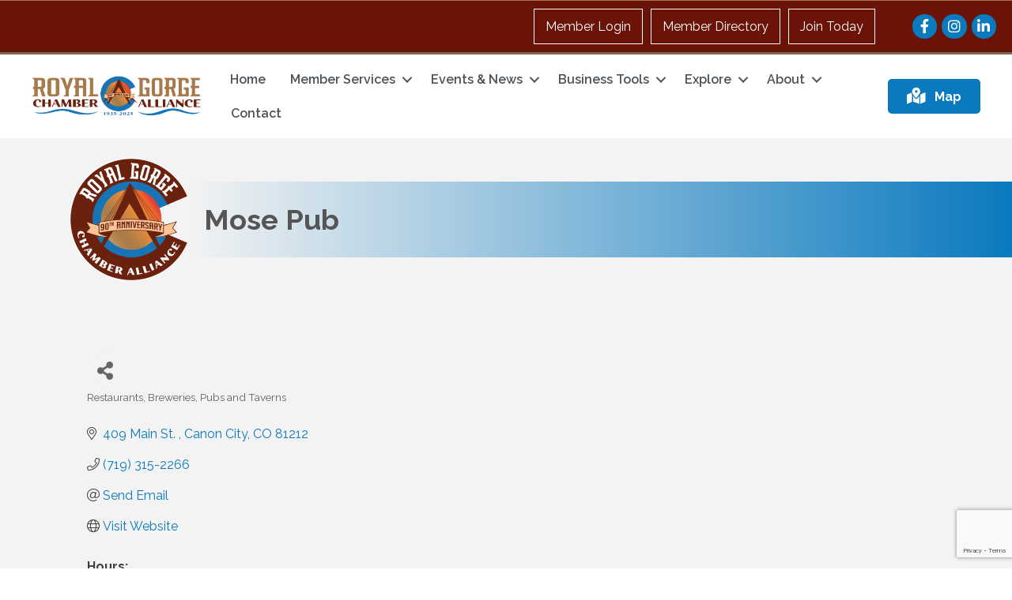

--- FILE ---
content_type: text/html; charset=utf-8
request_url: https://www.google.com/recaptcha/enterprise/anchor?ar=1&k=6LfI_T8rAAAAAMkWHrLP_GfSf3tLy9tKa839wcWa&co=aHR0cHM6Ly9idXNpbmVzcy5yb3lhbGdvcmdlY2hhbWJlcmFsbGlhbmNlLm9yZzo0NDM.&hl=en&v=PoyoqOPhxBO7pBk68S4YbpHZ&size=invisible&anchor-ms=20000&execute-ms=30000&cb=qrgvmj9aj30s
body_size: 48814
content:
<!DOCTYPE HTML><html dir="ltr" lang="en"><head><meta http-equiv="Content-Type" content="text/html; charset=UTF-8">
<meta http-equiv="X-UA-Compatible" content="IE=edge">
<title>reCAPTCHA</title>
<style type="text/css">
/* cyrillic-ext */
@font-face {
  font-family: 'Roboto';
  font-style: normal;
  font-weight: 400;
  font-stretch: 100%;
  src: url(//fonts.gstatic.com/s/roboto/v48/KFO7CnqEu92Fr1ME7kSn66aGLdTylUAMa3GUBHMdazTgWw.woff2) format('woff2');
  unicode-range: U+0460-052F, U+1C80-1C8A, U+20B4, U+2DE0-2DFF, U+A640-A69F, U+FE2E-FE2F;
}
/* cyrillic */
@font-face {
  font-family: 'Roboto';
  font-style: normal;
  font-weight: 400;
  font-stretch: 100%;
  src: url(//fonts.gstatic.com/s/roboto/v48/KFO7CnqEu92Fr1ME7kSn66aGLdTylUAMa3iUBHMdazTgWw.woff2) format('woff2');
  unicode-range: U+0301, U+0400-045F, U+0490-0491, U+04B0-04B1, U+2116;
}
/* greek-ext */
@font-face {
  font-family: 'Roboto';
  font-style: normal;
  font-weight: 400;
  font-stretch: 100%;
  src: url(//fonts.gstatic.com/s/roboto/v48/KFO7CnqEu92Fr1ME7kSn66aGLdTylUAMa3CUBHMdazTgWw.woff2) format('woff2');
  unicode-range: U+1F00-1FFF;
}
/* greek */
@font-face {
  font-family: 'Roboto';
  font-style: normal;
  font-weight: 400;
  font-stretch: 100%;
  src: url(//fonts.gstatic.com/s/roboto/v48/KFO7CnqEu92Fr1ME7kSn66aGLdTylUAMa3-UBHMdazTgWw.woff2) format('woff2');
  unicode-range: U+0370-0377, U+037A-037F, U+0384-038A, U+038C, U+038E-03A1, U+03A3-03FF;
}
/* math */
@font-face {
  font-family: 'Roboto';
  font-style: normal;
  font-weight: 400;
  font-stretch: 100%;
  src: url(//fonts.gstatic.com/s/roboto/v48/KFO7CnqEu92Fr1ME7kSn66aGLdTylUAMawCUBHMdazTgWw.woff2) format('woff2');
  unicode-range: U+0302-0303, U+0305, U+0307-0308, U+0310, U+0312, U+0315, U+031A, U+0326-0327, U+032C, U+032F-0330, U+0332-0333, U+0338, U+033A, U+0346, U+034D, U+0391-03A1, U+03A3-03A9, U+03B1-03C9, U+03D1, U+03D5-03D6, U+03F0-03F1, U+03F4-03F5, U+2016-2017, U+2034-2038, U+203C, U+2040, U+2043, U+2047, U+2050, U+2057, U+205F, U+2070-2071, U+2074-208E, U+2090-209C, U+20D0-20DC, U+20E1, U+20E5-20EF, U+2100-2112, U+2114-2115, U+2117-2121, U+2123-214F, U+2190, U+2192, U+2194-21AE, U+21B0-21E5, U+21F1-21F2, U+21F4-2211, U+2213-2214, U+2216-22FF, U+2308-230B, U+2310, U+2319, U+231C-2321, U+2336-237A, U+237C, U+2395, U+239B-23B7, U+23D0, U+23DC-23E1, U+2474-2475, U+25AF, U+25B3, U+25B7, U+25BD, U+25C1, U+25CA, U+25CC, U+25FB, U+266D-266F, U+27C0-27FF, U+2900-2AFF, U+2B0E-2B11, U+2B30-2B4C, U+2BFE, U+3030, U+FF5B, U+FF5D, U+1D400-1D7FF, U+1EE00-1EEFF;
}
/* symbols */
@font-face {
  font-family: 'Roboto';
  font-style: normal;
  font-weight: 400;
  font-stretch: 100%;
  src: url(//fonts.gstatic.com/s/roboto/v48/KFO7CnqEu92Fr1ME7kSn66aGLdTylUAMaxKUBHMdazTgWw.woff2) format('woff2');
  unicode-range: U+0001-000C, U+000E-001F, U+007F-009F, U+20DD-20E0, U+20E2-20E4, U+2150-218F, U+2190, U+2192, U+2194-2199, U+21AF, U+21E6-21F0, U+21F3, U+2218-2219, U+2299, U+22C4-22C6, U+2300-243F, U+2440-244A, U+2460-24FF, U+25A0-27BF, U+2800-28FF, U+2921-2922, U+2981, U+29BF, U+29EB, U+2B00-2BFF, U+4DC0-4DFF, U+FFF9-FFFB, U+10140-1018E, U+10190-1019C, U+101A0, U+101D0-101FD, U+102E0-102FB, U+10E60-10E7E, U+1D2C0-1D2D3, U+1D2E0-1D37F, U+1F000-1F0FF, U+1F100-1F1AD, U+1F1E6-1F1FF, U+1F30D-1F30F, U+1F315, U+1F31C, U+1F31E, U+1F320-1F32C, U+1F336, U+1F378, U+1F37D, U+1F382, U+1F393-1F39F, U+1F3A7-1F3A8, U+1F3AC-1F3AF, U+1F3C2, U+1F3C4-1F3C6, U+1F3CA-1F3CE, U+1F3D4-1F3E0, U+1F3ED, U+1F3F1-1F3F3, U+1F3F5-1F3F7, U+1F408, U+1F415, U+1F41F, U+1F426, U+1F43F, U+1F441-1F442, U+1F444, U+1F446-1F449, U+1F44C-1F44E, U+1F453, U+1F46A, U+1F47D, U+1F4A3, U+1F4B0, U+1F4B3, U+1F4B9, U+1F4BB, U+1F4BF, U+1F4C8-1F4CB, U+1F4D6, U+1F4DA, U+1F4DF, U+1F4E3-1F4E6, U+1F4EA-1F4ED, U+1F4F7, U+1F4F9-1F4FB, U+1F4FD-1F4FE, U+1F503, U+1F507-1F50B, U+1F50D, U+1F512-1F513, U+1F53E-1F54A, U+1F54F-1F5FA, U+1F610, U+1F650-1F67F, U+1F687, U+1F68D, U+1F691, U+1F694, U+1F698, U+1F6AD, U+1F6B2, U+1F6B9-1F6BA, U+1F6BC, U+1F6C6-1F6CF, U+1F6D3-1F6D7, U+1F6E0-1F6EA, U+1F6F0-1F6F3, U+1F6F7-1F6FC, U+1F700-1F7FF, U+1F800-1F80B, U+1F810-1F847, U+1F850-1F859, U+1F860-1F887, U+1F890-1F8AD, U+1F8B0-1F8BB, U+1F8C0-1F8C1, U+1F900-1F90B, U+1F93B, U+1F946, U+1F984, U+1F996, U+1F9E9, U+1FA00-1FA6F, U+1FA70-1FA7C, U+1FA80-1FA89, U+1FA8F-1FAC6, U+1FACE-1FADC, U+1FADF-1FAE9, U+1FAF0-1FAF8, U+1FB00-1FBFF;
}
/* vietnamese */
@font-face {
  font-family: 'Roboto';
  font-style: normal;
  font-weight: 400;
  font-stretch: 100%;
  src: url(//fonts.gstatic.com/s/roboto/v48/KFO7CnqEu92Fr1ME7kSn66aGLdTylUAMa3OUBHMdazTgWw.woff2) format('woff2');
  unicode-range: U+0102-0103, U+0110-0111, U+0128-0129, U+0168-0169, U+01A0-01A1, U+01AF-01B0, U+0300-0301, U+0303-0304, U+0308-0309, U+0323, U+0329, U+1EA0-1EF9, U+20AB;
}
/* latin-ext */
@font-face {
  font-family: 'Roboto';
  font-style: normal;
  font-weight: 400;
  font-stretch: 100%;
  src: url(//fonts.gstatic.com/s/roboto/v48/KFO7CnqEu92Fr1ME7kSn66aGLdTylUAMa3KUBHMdazTgWw.woff2) format('woff2');
  unicode-range: U+0100-02BA, U+02BD-02C5, U+02C7-02CC, U+02CE-02D7, U+02DD-02FF, U+0304, U+0308, U+0329, U+1D00-1DBF, U+1E00-1E9F, U+1EF2-1EFF, U+2020, U+20A0-20AB, U+20AD-20C0, U+2113, U+2C60-2C7F, U+A720-A7FF;
}
/* latin */
@font-face {
  font-family: 'Roboto';
  font-style: normal;
  font-weight: 400;
  font-stretch: 100%;
  src: url(//fonts.gstatic.com/s/roboto/v48/KFO7CnqEu92Fr1ME7kSn66aGLdTylUAMa3yUBHMdazQ.woff2) format('woff2');
  unicode-range: U+0000-00FF, U+0131, U+0152-0153, U+02BB-02BC, U+02C6, U+02DA, U+02DC, U+0304, U+0308, U+0329, U+2000-206F, U+20AC, U+2122, U+2191, U+2193, U+2212, U+2215, U+FEFF, U+FFFD;
}
/* cyrillic-ext */
@font-face {
  font-family: 'Roboto';
  font-style: normal;
  font-weight: 500;
  font-stretch: 100%;
  src: url(//fonts.gstatic.com/s/roboto/v48/KFO7CnqEu92Fr1ME7kSn66aGLdTylUAMa3GUBHMdazTgWw.woff2) format('woff2');
  unicode-range: U+0460-052F, U+1C80-1C8A, U+20B4, U+2DE0-2DFF, U+A640-A69F, U+FE2E-FE2F;
}
/* cyrillic */
@font-face {
  font-family: 'Roboto';
  font-style: normal;
  font-weight: 500;
  font-stretch: 100%;
  src: url(//fonts.gstatic.com/s/roboto/v48/KFO7CnqEu92Fr1ME7kSn66aGLdTylUAMa3iUBHMdazTgWw.woff2) format('woff2');
  unicode-range: U+0301, U+0400-045F, U+0490-0491, U+04B0-04B1, U+2116;
}
/* greek-ext */
@font-face {
  font-family: 'Roboto';
  font-style: normal;
  font-weight: 500;
  font-stretch: 100%;
  src: url(//fonts.gstatic.com/s/roboto/v48/KFO7CnqEu92Fr1ME7kSn66aGLdTylUAMa3CUBHMdazTgWw.woff2) format('woff2');
  unicode-range: U+1F00-1FFF;
}
/* greek */
@font-face {
  font-family: 'Roboto';
  font-style: normal;
  font-weight: 500;
  font-stretch: 100%;
  src: url(//fonts.gstatic.com/s/roboto/v48/KFO7CnqEu92Fr1ME7kSn66aGLdTylUAMa3-UBHMdazTgWw.woff2) format('woff2');
  unicode-range: U+0370-0377, U+037A-037F, U+0384-038A, U+038C, U+038E-03A1, U+03A3-03FF;
}
/* math */
@font-face {
  font-family: 'Roboto';
  font-style: normal;
  font-weight: 500;
  font-stretch: 100%;
  src: url(//fonts.gstatic.com/s/roboto/v48/KFO7CnqEu92Fr1ME7kSn66aGLdTylUAMawCUBHMdazTgWw.woff2) format('woff2');
  unicode-range: U+0302-0303, U+0305, U+0307-0308, U+0310, U+0312, U+0315, U+031A, U+0326-0327, U+032C, U+032F-0330, U+0332-0333, U+0338, U+033A, U+0346, U+034D, U+0391-03A1, U+03A3-03A9, U+03B1-03C9, U+03D1, U+03D5-03D6, U+03F0-03F1, U+03F4-03F5, U+2016-2017, U+2034-2038, U+203C, U+2040, U+2043, U+2047, U+2050, U+2057, U+205F, U+2070-2071, U+2074-208E, U+2090-209C, U+20D0-20DC, U+20E1, U+20E5-20EF, U+2100-2112, U+2114-2115, U+2117-2121, U+2123-214F, U+2190, U+2192, U+2194-21AE, U+21B0-21E5, U+21F1-21F2, U+21F4-2211, U+2213-2214, U+2216-22FF, U+2308-230B, U+2310, U+2319, U+231C-2321, U+2336-237A, U+237C, U+2395, U+239B-23B7, U+23D0, U+23DC-23E1, U+2474-2475, U+25AF, U+25B3, U+25B7, U+25BD, U+25C1, U+25CA, U+25CC, U+25FB, U+266D-266F, U+27C0-27FF, U+2900-2AFF, U+2B0E-2B11, U+2B30-2B4C, U+2BFE, U+3030, U+FF5B, U+FF5D, U+1D400-1D7FF, U+1EE00-1EEFF;
}
/* symbols */
@font-face {
  font-family: 'Roboto';
  font-style: normal;
  font-weight: 500;
  font-stretch: 100%;
  src: url(//fonts.gstatic.com/s/roboto/v48/KFO7CnqEu92Fr1ME7kSn66aGLdTylUAMaxKUBHMdazTgWw.woff2) format('woff2');
  unicode-range: U+0001-000C, U+000E-001F, U+007F-009F, U+20DD-20E0, U+20E2-20E4, U+2150-218F, U+2190, U+2192, U+2194-2199, U+21AF, U+21E6-21F0, U+21F3, U+2218-2219, U+2299, U+22C4-22C6, U+2300-243F, U+2440-244A, U+2460-24FF, U+25A0-27BF, U+2800-28FF, U+2921-2922, U+2981, U+29BF, U+29EB, U+2B00-2BFF, U+4DC0-4DFF, U+FFF9-FFFB, U+10140-1018E, U+10190-1019C, U+101A0, U+101D0-101FD, U+102E0-102FB, U+10E60-10E7E, U+1D2C0-1D2D3, U+1D2E0-1D37F, U+1F000-1F0FF, U+1F100-1F1AD, U+1F1E6-1F1FF, U+1F30D-1F30F, U+1F315, U+1F31C, U+1F31E, U+1F320-1F32C, U+1F336, U+1F378, U+1F37D, U+1F382, U+1F393-1F39F, U+1F3A7-1F3A8, U+1F3AC-1F3AF, U+1F3C2, U+1F3C4-1F3C6, U+1F3CA-1F3CE, U+1F3D4-1F3E0, U+1F3ED, U+1F3F1-1F3F3, U+1F3F5-1F3F7, U+1F408, U+1F415, U+1F41F, U+1F426, U+1F43F, U+1F441-1F442, U+1F444, U+1F446-1F449, U+1F44C-1F44E, U+1F453, U+1F46A, U+1F47D, U+1F4A3, U+1F4B0, U+1F4B3, U+1F4B9, U+1F4BB, U+1F4BF, U+1F4C8-1F4CB, U+1F4D6, U+1F4DA, U+1F4DF, U+1F4E3-1F4E6, U+1F4EA-1F4ED, U+1F4F7, U+1F4F9-1F4FB, U+1F4FD-1F4FE, U+1F503, U+1F507-1F50B, U+1F50D, U+1F512-1F513, U+1F53E-1F54A, U+1F54F-1F5FA, U+1F610, U+1F650-1F67F, U+1F687, U+1F68D, U+1F691, U+1F694, U+1F698, U+1F6AD, U+1F6B2, U+1F6B9-1F6BA, U+1F6BC, U+1F6C6-1F6CF, U+1F6D3-1F6D7, U+1F6E0-1F6EA, U+1F6F0-1F6F3, U+1F6F7-1F6FC, U+1F700-1F7FF, U+1F800-1F80B, U+1F810-1F847, U+1F850-1F859, U+1F860-1F887, U+1F890-1F8AD, U+1F8B0-1F8BB, U+1F8C0-1F8C1, U+1F900-1F90B, U+1F93B, U+1F946, U+1F984, U+1F996, U+1F9E9, U+1FA00-1FA6F, U+1FA70-1FA7C, U+1FA80-1FA89, U+1FA8F-1FAC6, U+1FACE-1FADC, U+1FADF-1FAE9, U+1FAF0-1FAF8, U+1FB00-1FBFF;
}
/* vietnamese */
@font-face {
  font-family: 'Roboto';
  font-style: normal;
  font-weight: 500;
  font-stretch: 100%;
  src: url(//fonts.gstatic.com/s/roboto/v48/KFO7CnqEu92Fr1ME7kSn66aGLdTylUAMa3OUBHMdazTgWw.woff2) format('woff2');
  unicode-range: U+0102-0103, U+0110-0111, U+0128-0129, U+0168-0169, U+01A0-01A1, U+01AF-01B0, U+0300-0301, U+0303-0304, U+0308-0309, U+0323, U+0329, U+1EA0-1EF9, U+20AB;
}
/* latin-ext */
@font-face {
  font-family: 'Roboto';
  font-style: normal;
  font-weight: 500;
  font-stretch: 100%;
  src: url(//fonts.gstatic.com/s/roboto/v48/KFO7CnqEu92Fr1ME7kSn66aGLdTylUAMa3KUBHMdazTgWw.woff2) format('woff2');
  unicode-range: U+0100-02BA, U+02BD-02C5, U+02C7-02CC, U+02CE-02D7, U+02DD-02FF, U+0304, U+0308, U+0329, U+1D00-1DBF, U+1E00-1E9F, U+1EF2-1EFF, U+2020, U+20A0-20AB, U+20AD-20C0, U+2113, U+2C60-2C7F, U+A720-A7FF;
}
/* latin */
@font-face {
  font-family: 'Roboto';
  font-style: normal;
  font-weight: 500;
  font-stretch: 100%;
  src: url(//fonts.gstatic.com/s/roboto/v48/KFO7CnqEu92Fr1ME7kSn66aGLdTylUAMa3yUBHMdazQ.woff2) format('woff2');
  unicode-range: U+0000-00FF, U+0131, U+0152-0153, U+02BB-02BC, U+02C6, U+02DA, U+02DC, U+0304, U+0308, U+0329, U+2000-206F, U+20AC, U+2122, U+2191, U+2193, U+2212, U+2215, U+FEFF, U+FFFD;
}
/* cyrillic-ext */
@font-face {
  font-family: 'Roboto';
  font-style: normal;
  font-weight: 900;
  font-stretch: 100%;
  src: url(//fonts.gstatic.com/s/roboto/v48/KFO7CnqEu92Fr1ME7kSn66aGLdTylUAMa3GUBHMdazTgWw.woff2) format('woff2');
  unicode-range: U+0460-052F, U+1C80-1C8A, U+20B4, U+2DE0-2DFF, U+A640-A69F, U+FE2E-FE2F;
}
/* cyrillic */
@font-face {
  font-family: 'Roboto';
  font-style: normal;
  font-weight: 900;
  font-stretch: 100%;
  src: url(//fonts.gstatic.com/s/roboto/v48/KFO7CnqEu92Fr1ME7kSn66aGLdTylUAMa3iUBHMdazTgWw.woff2) format('woff2');
  unicode-range: U+0301, U+0400-045F, U+0490-0491, U+04B0-04B1, U+2116;
}
/* greek-ext */
@font-face {
  font-family: 'Roboto';
  font-style: normal;
  font-weight: 900;
  font-stretch: 100%;
  src: url(//fonts.gstatic.com/s/roboto/v48/KFO7CnqEu92Fr1ME7kSn66aGLdTylUAMa3CUBHMdazTgWw.woff2) format('woff2');
  unicode-range: U+1F00-1FFF;
}
/* greek */
@font-face {
  font-family: 'Roboto';
  font-style: normal;
  font-weight: 900;
  font-stretch: 100%;
  src: url(//fonts.gstatic.com/s/roboto/v48/KFO7CnqEu92Fr1ME7kSn66aGLdTylUAMa3-UBHMdazTgWw.woff2) format('woff2');
  unicode-range: U+0370-0377, U+037A-037F, U+0384-038A, U+038C, U+038E-03A1, U+03A3-03FF;
}
/* math */
@font-face {
  font-family: 'Roboto';
  font-style: normal;
  font-weight: 900;
  font-stretch: 100%;
  src: url(//fonts.gstatic.com/s/roboto/v48/KFO7CnqEu92Fr1ME7kSn66aGLdTylUAMawCUBHMdazTgWw.woff2) format('woff2');
  unicode-range: U+0302-0303, U+0305, U+0307-0308, U+0310, U+0312, U+0315, U+031A, U+0326-0327, U+032C, U+032F-0330, U+0332-0333, U+0338, U+033A, U+0346, U+034D, U+0391-03A1, U+03A3-03A9, U+03B1-03C9, U+03D1, U+03D5-03D6, U+03F0-03F1, U+03F4-03F5, U+2016-2017, U+2034-2038, U+203C, U+2040, U+2043, U+2047, U+2050, U+2057, U+205F, U+2070-2071, U+2074-208E, U+2090-209C, U+20D0-20DC, U+20E1, U+20E5-20EF, U+2100-2112, U+2114-2115, U+2117-2121, U+2123-214F, U+2190, U+2192, U+2194-21AE, U+21B0-21E5, U+21F1-21F2, U+21F4-2211, U+2213-2214, U+2216-22FF, U+2308-230B, U+2310, U+2319, U+231C-2321, U+2336-237A, U+237C, U+2395, U+239B-23B7, U+23D0, U+23DC-23E1, U+2474-2475, U+25AF, U+25B3, U+25B7, U+25BD, U+25C1, U+25CA, U+25CC, U+25FB, U+266D-266F, U+27C0-27FF, U+2900-2AFF, U+2B0E-2B11, U+2B30-2B4C, U+2BFE, U+3030, U+FF5B, U+FF5D, U+1D400-1D7FF, U+1EE00-1EEFF;
}
/* symbols */
@font-face {
  font-family: 'Roboto';
  font-style: normal;
  font-weight: 900;
  font-stretch: 100%;
  src: url(//fonts.gstatic.com/s/roboto/v48/KFO7CnqEu92Fr1ME7kSn66aGLdTylUAMaxKUBHMdazTgWw.woff2) format('woff2');
  unicode-range: U+0001-000C, U+000E-001F, U+007F-009F, U+20DD-20E0, U+20E2-20E4, U+2150-218F, U+2190, U+2192, U+2194-2199, U+21AF, U+21E6-21F0, U+21F3, U+2218-2219, U+2299, U+22C4-22C6, U+2300-243F, U+2440-244A, U+2460-24FF, U+25A0-27BF, U+2800-28FF, U+2921-2922, U+2981, U+29BF, U+29EB, U+2B00-2BFF, U+4DC0-4DFF, U+FFF9-FFFB, U+10140-1018E, U+10190-1019C, U+101A0, U+101D0-101FD, U+102E0-102FB, U+10E60-10E7E, U+1D2C0-1D2D3, U+1D2E0-1D37F, U+1F000-1F0FF, U+1F100-1F1AD, U+1F1E6-1F1FF, U+1F30D-1F30F, U+1F315, U+1F31C, U+1F31E, U+1F320-1F32C, U+1F336, U+1F378, U+1F37D, U+1F382, U+1F393-1F39F, U+1F3A7-1F3A8, U+1F3AC-1F3AF, U+1F3C2, U+1F3C4-1F3C6, U+1F3CA-1F3CE, U+1F3D4-1F3E0, U+1F3ED, U+1F3F1-1F3F3, U+1F3F5-1F3F7, U+1F408, U+1F415, U+1F41F, U+1F426, U+1F43F, U+1F441-1F442, U+1F444, U+1F446-1F449, U+1F44C-1F44E, U+1F453, U+1F46A, U+1F47D, U+1F4A3, U+1F4B0, U+1F4B3, U+1F4B9, U+1F4BB, U+1F4BF, U+1F4C8-1F4CB, U+1F4D6, U+1F4DA, U+1F4DF, U+1F4E3-1F4E6, U+1F4EA-1F4ED, U+1F4F7, U+1F4F9-1F4FB, U+1F4FD-1F4FE, U+1F503, U+1F507-1F50B, U+1F50D, U+1F512-1F513, U+1F53E-1F54A, U+1F54F-1F5FA, U+1F610, U+1F650-1F67F, U+1F687, U+1F68D, U+1F691, U+1F694, U+1F698, U+1F6AD, U+1F6B2, U+1F6B9-1F6BA, U+1F6BC, U+1F6C6-1F6CF, U+1F6D3-1F6D7, U+1F6E0-1F6EA, U+1F6F0-1F6F3, U+1F6F7-1F6FC, U+1F700-1F7FF, U+1F800-1F80B, U+1F810-1F847, U+1F850-1F859, U+1F860-1F887, U+1F890-1F8AD, U+1F8B0-1F8BB, U+1F8C0-1F8C1, U+1F900-1F90B, U+1F93B, U+1F946, U+1F984, U+1F996, U+1F9E9, U+1FA00-1FA6F, U+1FA70-1FA7C, U+1FA80-1FA89, U+1FA8F-1FAC6, U+1FACE-1FADC, U+1FADF-1FAE9, U+1FAF0-1FAF8, U+1FB00-1FBFF;
}
/* vietnamese */
@font-face {
  font-family: 'Roboto';
  font-style: normal;
  font-weight: 900;
  font-stretch: 100%;
  src: url(//fonts.gstatic.com/s/roboto/v48/KFO7CnqEu92Fr1ME7kSn66aGLdTylUAMa3OUBHMdazTgWw.woff2) format('woff2');
  unicode-range: U+0102-0103, U+0110-0111, U+0128-0129, U+0168-0169, U+01A0-01A1, U+01AF-01B0, U+0300-0301, U+0303-0304, U+0308-0309, U+0323, U+0329, U+1EA0-1EF9, U+20AB;
}
/* latin-ext */
@font-face {
  font-family: 'Roboto';
  font-style: normal;
  font-weight: 900;
  font-stretch: 100%;
  src: url(//fonts.gstatic.com/s/roboto/v48/KFO7CnqEu92Fr1ME7kSn66aGLdTylUAMa3KUBHMdazTgWw.woff2) format('woff2');
  unicode-range: U+0100-02BA, U+02BD-02C5, U+02C7-02CC, U+02CE-02D7, U+02DD-02FF, U+0304, U+0308, U+0329, U+1D00-1DBF, U+1E00-1E9F, U+1EF2-1EFF, U+2020, U+20A0-20AB, U+20AD-20C0, U+2113, U+2C60-2C7F, U+A720-A7FF;
}
/* latin */
@font-face {
  font-family: 'Roboto';
  font-style: normal;
  font-weight: 900;
  font-stretch: 100%;
  src: url(//fonts.gstatic.com/s/roboto/v48/KFO7CnqEu92Fr1ME7kSn66aGLdTylUAMa3yUBHMdazQ.woff2) format('woff2');
  unicode-range: U+0000-00FF, U+0131, U+0152-0153, U+02BB-02BC, U+02C6, U+02DA, U+02DC, U+0304, U+0308, U+0329, U+2000-206F, U+20AC, U+2122, U+2191, U+2193, U+2212, U+2215, U+FEFF, U+FFFD;
}

</style>
<link rel="stylesheet" type="text/css" href="https://www.gstatic.com/recaptcha/releases/PoyoqOPhxBO7pBk68S4YbpHZ/styles__ltr.css">
<script nonce="F6yGeJOd1RnvDBDGU2m1kA" type="text/javascript">window['__recaptcha_api'] = 'https://www.google.com/recaptcha/enterprise/';</script>
<script type="text/javascript" src="https://www.gstatic.com/recaptcha/releases/PoyoqOPhxBO7pBk68S4YbpHZ/recaptcha__en.js" nonce="F6yGeJOd1RnvDBDGU2m1kA">
      
    </script></head>
<body><div id="rc-anchor-alert" class="rc-anchor-alert"></div>
<input type="hidden" id="recaptcha-token" value="[base64]">
<script type="text/javascript" nonce="F6yGeJOd1RnvDBDGU2m1kA">
      recaptcha.anchor.Main.init("[\x22ainput\x22,[\x22bgdata\x22,\x22\x22,\[base64]/[base64]/[base64]/[base64]/[base64]/[base64]/[base64]/[base64]/[base64]/[base64]\\u003d\x22,\[base64]\\u003d\x22,\x22wrfCj8OdWcO4ZT3CvMOWw5dFw7/[base64]/bjF9LcO7wr7Cj1xVZ2xXVy/CgMKSUMOnXcOYLsKoGsOtwqlOCgvDlcOqM2DDocKbw70MK8OLw7V2wq/[base64]/[base64]/Cq8Ktw47CgsO9RcO3w7gYwqTCmMK/ImsfUzIdI8KXwqXCtmvDnlTClisswo0dwrjClsOoM8KFGAHDlG8Lb8OFwrDCtUxUVGktwoHCvwh3w6N0UW3DmQzCnXE0M8Kaw4HDvMKdw7o5JlrDoMOBwojCgsO/AsO3esO/f8KPw53DkFTDqCrDscOxHcKALA3CjTl2IMOswqUjEMOHwpEsE8KMw7BOwpBoKMOuwqDDm8KpSTcOw5DDlsKvOh3Dh1XCq8OOETXDiAhWLU5Jw7nCnVHDjiTDuRcdR1/DhDDChEx1TCwjw4/DkMOEbkzDh15ZJThye8Opwq3Ds1pGw503w7sVw6U7wrLCpcKZKiPDr8Kfwos6wrvDr1MEw7d7BFwtXVbCqlnCrEQ0w585RsO7JTE0w6vCusOHwpPDrAQBGsOXw4pnUkMRwozCpMK+wpTCnMKZw63Co8OEw7LDhMKzUWtFwpnCvzNQCjDDiMKVKMOyw5/DusOSw4BCw6bCisKIwrPCucKDDlzCiwJww5LCkGLCo0PDl8OZw7E4YMKjdsOAD3jClDUhw7nCj8K9wrBYw53Dv8K7wrLDlX82BcOAwoDCpcK0woJDBcONU1/Co8OMCHvDtsKmf8KcaQdAZlZ2w6sUZUlhSsOGTsKVw5LCvcKQw5cmC8KjecKIJQpPBsKnw7rDjHHDj3TCoXHCgVpNIcKkYMOSw5xyw7scwp5oEwzCn8KFWSzDn8KUccK7w5wTw5BVMcK4w6nCrsO8wqfDvDTDosKfw6fCrsKwXE/Cj3lnasOCwpHDocKZwqZZMRo3fBTCnBxjwovCiBN5worCnMOXw5DChMONwpbDnWfDnsObw6HDh3PChmLCoMKlNiBvwr99TWLCjMOxw4vCll/[base64]/CqDBkLMOyw6EWUzXCusK+BUgGw5ZBXsOjEh9EVcKnwqFVdMO0w7HDqk3DtcKDwqMQw6d0AcONw5UEVEk+QTlyw4p4Uw3DlHIrw7jDo8KFcEoscMKdWMKgMiZMwrLCgXBYUhtFEcKTwqvDnA8swqBbw4xhXmzDuVHCv8K3bsK8w4vCgsOgw4TDk8O/FA7CrMKSTTDCoMK1wqhdwoHDtcK9woN1EsOIwoFowpUlwpjCllFjw7EsbsOgwp0tEsOiw7zCo8O+w745wqvCjcKUA8Kpw4FgwrPDpwACIcOdw7cQw6DDrFXDkGXCrxkxwq5NTWXCjXjDjS4Sw6zDrsO5NR8nwrQZdW3CmMKyw5/CiS7CuwnDqmvDrcK2wotyw5Yqw5HClivCj8KscMK1w48wTVd2w40+wpJyfXl7bcKmw4R0wp/DiAQRwqXCj2HCsHnCpEJFwoXCiMKrw5/CkCEEwoxaw7RnPMOTwoPCpsO4wqLCk8KJXmc+wp3CksK4VzfDpMOcw6Mmw4jDncKww4pjW0/[base64]/Ctnoaw7zDnlsqw7Ntwqlbw4/CulcVFsO6wpjDiH4Rw7fCuWjCvMKXPXXDmsODN2d+fVFRA8KPwrHCsUHCosKsw7nDsnvCg8OOfDHDvyxqwqQxw6h6w5/Co8KKwodXKsKpYUrCrCHCnkvCkALDlwQVw5/DvMKgAQY3w4YsZMOcwq4kRMO2WG53ZcOYFsOxYMOdwrXChGHCilYRCsO0Z0jCp8KFwp7Dqmt7wqxoEcO/Y8O3w77Djwdpw47DpHZbw6/Ct8K0wqnDo8O7wrjCtVHDjy5Sw5DCiFPCusKPJBodw7zDhsKuCEXCmcKGwoYYKGLDglnCvcOuwrDCjEwpwpfCmkHClMOJw4tXwrszw7PCjRgcGcO+w63DkmUmE8OKZcKpPz3DhcKwbWvCpMK1w5YfwrskFhnCvMOBwqN/R8O4wrkMZMORF8OpM8O1fwVdw5UQwql+w5jDh0nDnD3Cn8O5wrHCgcK8MsKJw4nCnjHDpsOcU8O/flI5OzocHMK5wrLCnUYlw73CgxPCgCHCm0FTwrfDssKQw4toKFMNw5DCjhvDsMOTPU4ew4FBfcK9w4oxwosgw5DCiXzDpHUBwoYHwoJOw7vDp8OPw7LDucOfw416BMKIw4TDhgLDpsO/[base64]/CliNJwoV/[base64]/CqRE0WsKiwr1xwo3Ck8K2w6oJwqYiCMKHWEHDpG9QPsKHKmMBwpnChsOxR8KPKngZwqpAWMK3d8K9wq5pwqPCs8OEY3YGw6E/w7rCqUrCtsOSTsOLIyDDhcODwoxww588w6DCi3/DjBApwoQRJz7Dlw8OG8Kbwo3DvlAZw7DCnsOGH1Esw6jDr8Kgw4XDuMKYVRxSwppXwoXCrjdldBbDkzHCkcOmwoLCjhBwGcKjHMKRwrbCiU/DqUfCv8KsfQovw5E/[base64]/CtWduw55Xwo/[base64]/[base64]/Co8O1wpIIRFLDlsOcwpPDuMKAwp5Bw5TDiTAzDVbDli/DuWA8UiPDqjwSwqXCnSAyAMO7OXRkaMKhwrjClcOww5LDoxwBXcKbVsKtF8KDwoByEcKTXcK/w6DDoxnCr8KJwrcFwoHClRc1MFbCscO3wrx8KUcgw6t+w7AHEsKXw5/ClEESw7woFQzDt8O8w61Bw5vDvMKvTcK8XBFFKz5Se8O8wrrCocKEbx5aw6E/w4zDgMOPw4ohw5jDiyMGw6XCqybCj2nChMKhwr0owonDisOYwqEhwpjDs8Olw7HChMOtCcOSdH/CqHl2wofCg8Kjw5Q+wofDicO5w6c5NxbDmsOfw7kiwoJ4wq3CkgNWw5wFw5TDtX13woR0CV/ChMKkw44WCV4mwoHCrsOwOn5ZNMKEw78+w4BJLC5lSsKSwow9YWhYbwkwwoZYWcOiw6JvwpEtw77CrcKHw5xXCsKsTDDDqsOOw7zClcKGw5teV8OOXsOSw6HCoR9yHcKvw7DDusKLwq8Dwo/[base64]/R2Vmw4/CicOUw7LDnMOsIE/CpiELb8O9KcKWWsOZw6pMHjTCusO8w4vDocK2wqXCtMOSw7I7FcO/[base64]/[base64]/w5PCnMK9McK5dz0dW1PDssKDw5ETLMOnw4DDmmLDncOiw6/CicKCw4DDncKRw47Cm8KFwqEYw4htwp/CnsKvSnjDlsK+CzJew7UjBxA/w5HDrXXCnmrDp8O9w7kza17Cnwprw4vClG3DvcKjS8K6eMOvUz3ChsKgd0zDn0wbEMKpScOrw44Xw71tCBF4wop0w5kJaMO0OcKrwqtYFMO/w6fDucKtBStHw79Nw4PCvik9w7LDkMKvNRPCnMKHwpAYB8KuTsKhwoHDmMOwGsOvFjoMwqxrEMOjVcKkw7HDpgRlwqZqGicawpTDrMKFDsOYwpwIw4PDiMOywo/[base64]/CmMOlI8OswoVOwpcMScORw4fCjEtnXsOHEsOKw4hkT1jDi0/[base64]/B8O4YsKEwr5FWcKFwpTCu8Otw41yw55pw5QRwr5XEMOLwqcXGnHCkXELw6bDkjLChcO3w5IUFX7CoT1iwpRCwrodGsKRcsO+wo0Vw59Mw59wwoJRd2HCt3XDmjvCv35Sw7XCqsKHU8KJwo7DhcKNwpnCrcKNwo7DgMOrwqLDm8KXMUl+JVB/woLCiQ95WMKhPcKkDsKfwoI3woTDvztVwoMnwq91wqhOSWgDw5YtTVgcB8KXA8OLO3cDwrDDqMOqw5bDogpVXMOvWX7CiMO1E8K/eFvCp8OUwqYMJ8OlY8Kzw7w0R8OXd8KLw4Mbw71jwojDt8OIwp/CizfDmcK1w7VPPMOzFMObf8KPa0vDmcOWaDdMVjNfwpJ8wpnDvcKhwoIUw7HDjEQAwqvDosOGwq7DmsO0wobCtcKWY8K6LMK+ZUsedMKCBcKwMsO/[base64]/AirCl8KewoTDgSjCuMKsKC7ChcOIa0sWwrI0w4PDuDPDrErDq8Kiw6QULHTDiXzDqMKJS8OYcsOLQcOCQDXDm15iwpxTT8OPB1hZYBNvwqbCt8K0MUPDicOBw4/DssOCSEBhWy3CvcO/SMOGBXsFG2MawpnCnjhVw6rDu8OpAgk0w63Dq8KswrlPw7AJw5XDmUZCw4Q4PW9mw6/DucKHwqzDv2HDuUxHbMK1e8O4wp7Dm8Kww6QxLyZMTgpOUMKHeMOVEcOrC1zCqcKPZ8K6LsK/wpnDn0LCmwApPmY+w5bDk8OOLQ7CgcKEDkLCksKbdxrCnyrDvm7DvTrChsO5wpx7w4bDjmpZeDnDhsOIV8KJwoplKG/CiMKGFB1Zwq8uIXo0D10qw4fCosK/[base64]/DlMOONcKkOcKEdxB2wqdZCyXDm8KHLENLw5/[base64]/[base64]/DvgUywooodwllbzTDiH/CscOYXyBpw60hwox/wqrDqMOnwooMNcObw7x7wpcJwpXChhLDoVDCtcK2w7/Dqk/Cq8OswqvCjwrCsMOWT8KhEQDClDfCjVHDm8OPK390wpTDr8Osw4VCShVlwo3DsnLDjcKHZmXCjMOYw7HCiMKFwrTChMK8wrIYwrjCqnTCmSLDvFXDssK6Fg/[base64]/cXQ2w7Y5w61XTV/ClMOww6Q3wrkCTxDChMKDVVXCtUEhwozCj8O4QHDDh3kVw6vCpsO6wp7DvMKHw4w8wrxrRWgTBMKlw77Dig7CgkhjXCPDhMO5fsOBw6/Dp8Kvw6jCg8K/w6PCvzVzwolwOsKxbMO6w5fClWAGwoR9TMKyIsO9w5LDgsOSwqZcPsOXw54+C8KbWgJyw7XCq8OTwq/DlQU4T01hQ8K3wrHDhx9fw5s7bsOswrlAE8Kww5HDkVxKwo1ZwqQgwqIawrTCgnnCosKCBz3CiUnDn8O1NmrDv8KAaB7DucO1U3Mgw6nCmkLDucOoesKUbgHCmsK2wrvDu8KYwoLDon82cH9/QMKtDQkJwrttIcOpwrI8IXJkwpjCrFsgDwZbw4rDmcOJQcO0w4RYw71JwoI5wqzDpS07O2oILyVOXW/CicOvGCsiIQ/DhzXDpkbCncOdI3V2FnYxTcOAwonCmXBzOEYKw6nCvsOkJMO0w5AIKMOPM1xXG03CocKsKG7CijVFd8Kow7XCu8KJCsKcKcO1NCXDjsKcwprDvB3CtGBFYMKVwr7Ct8O/w6dcwoIqwoPCmQvDvC1qQMOmwoXCl8KEDDt/asKew7pJwrbDmGPCucKrYHoPw7Iawo99QcKuCB5WR8OdUMO9w5vCvxpMwp15wrjDjUY0woFlw4XDncKqdcKtw7zDrjdAw6FJZm8LwrbCusK5w7vCicKFQVTCuW7CrcKJOzNpFiLDusODD8KFdBdzZzRwJyDDoMOxMCAtLgUrwr/CuTLCv8K4w65Bwr3Cp2gaw641woZzBGnDq8KlUMKpwrnCsMOfK8OCC8K3OBlLYiZPLW91worCnTXCikAyZRbDosKtLh/DgsKHYWHCjQAleMKUZxLDm8Knwr/DqwY3W8KXQ8OPwrUMwqXCjMKZeTMcwrLCucOgwo0PainCvcKCw5Jrw6nCv8OOKMOgTiMSwojChsOQw4lcwoTCnEnDsRUPecKCwqwiAEwAAcKrfMO3wozDssKpw73DpMKvw4w0wobDr8OSGMOeX8OnaEHCiMONwq1TwrMUwpAeH13CsyrCrBl3McOESXbDg8OXIsK/RjLCvsOiEsKjdnrDvcKyICDCryLDmsK7TcOuNj3Ch8K9SkpNVWtkAcOAN39Jw5dKaMKcw6xjw6/Cn3IxwqnCiMKSw7zDpMKDUcKqbyowFhA0UQvDvsOnN29RD8K3VAPCtcOWw57Dj3Ufw4PCocOtSg0Owq8SEcKWYsK9bgXCmMKWwoYNDRfDh8OubsKcw6k8w4zDgg/CqEDCi1x9w64VwqnDmsOvwrBKL2jDtMKYworDuU9Mw6XDucKhDMKHw5rDhCTDgsO/[base64]/DkFjCk1l3w4lwVxgwNMKVCsKEDjV+ADdCEsO6wrLDsjTDiMKUw5HDlHLCssK/wq8pD1TCicKWL8KhVUZww6d8wqbCvMKiwoTCtcO0w5dCTsOKw5cxdcOrP2M4SmrCgijCjDLCsMOYwq/Cs8KvwqfCsy14LsObewHDjMKSwp10ZFjDrQTCoFbDuMKWw5XDmcO3w4Y+LFHCimzCvWx2HcO5wqrDqCnDun3CsWFbJcOgwq0ONiYMEcKXwpgNw4PCl8OOw4J7w6HDpw8DworDvjnChsKpwot2YmDCoCzDl2vCvhPDo8OBwp5KwpvCq3x/FsOkbRnDljBLBgrCnwbDl8OPwr7Cn8Ohwp/CswnCv1EwB8O9woDCr8ORfcK8w5d/wpHCocKxwqdUw5M2w6VRIMOjwqgWbMO/wrRPw6tOfsO0w6Jpw6XCi11bwpzDkcKRX03CqCRMPTHCpMOORsKIw7fCisOIwpQIJHHDocOOw7jCmcK+Y8OnBHLCjl5jw4tXw5TCuMKxwoXCi8KIXsK8w41Mwr8rwqrCpsOEQkA3G25bwrItwp4lwoLDvsOfw6LDgRnDgHTDhsK/MizCuMKmfsONRsK+QcKZZD7CosOfwo8/wr/CokBwFQ/[base64]/CisOYwoTCqEwnwp3DlRkpwpNowoVwwpnCvcO3JEbDlXZhHDAnZGRtN8O2w6I0HsOswqlGwrbDhsOcL8O6wr0tCS83wrsdETkQw402KcKJGVgWw6bCj8K5woxvc8O6IcKjw4LCpsKTw7R3wqDDpsKMOcKQwp3Cu2jCsyI/HsOgCkbCn1nCmx0mSFrCq8KIwpIUw4dfR8OaTzTCvMOuw4PDr8K/aG7DksO6wrJ0wqt0FH1qNMOhYFNSwq7CpcOfSTM0GH1rG8KzZMKpHCnCgEAzH8KSAMOicH0Gw7/DmcKxfsOHw6ZvLETDuUVhYkrDisO+w4zDhyXCtinDs1/[base64]/RcKkPxcDwpDClcOiZBTCs1pzZMKmPXPDs8KfwpFFDcKOwotcw7PDlcOfLBALw6bCscO5Flk7w7LDrQTDlmDDrsOGFsOHeTYfw7HDoiDDoBTDgx5Gw418GMOZwr/Dmj5MwoE9wowlZ8O0woAjMXzDpiPDt8KUwpZUCsKrw5Vfw4VXwqYnw5FZwr8ew63CuMK7LWHCvlJ6w5I2wpvDrE/DvQ93w5dmw71ww5spw53DpyMzNsKFdcOCwr7Cl8Omw4c+w7rDv8Kxw5DDuEMhw6Zww73CvTHCmnrDgkPCoyTCh8Ovw5HDvcOpQmEcwrp4woPDj03DkcKEwpTDqwtDAl7DvsK6RFgrP8KveiwrwoDDnh/Cn8KxF3fCgsOUK8ORw5TCucOgw5DCjcKtwrXClml0wqYvf8KAw6czwoxWwpzClDzDiMOtUCHCp8OPbS/[base64]/w4TDqBRiJhTCgcOFCMKWwovDhDLDmcOVN8OyOU5zfcOxDsO2TykSZMKPN8K6wq7Dm8Kgw5DDpVdfw45+wrzDl8KMAsK5bcKoK8O2IcK9ccKPw5nDnk3DlmXDk3NiFMKDw4PChMOwwr/DpMK4ZMOQwpzDpW0WKCjCq3nDhB9qDMKMw4DDrCnDqXkrGcOjwqt9wp8zRjvCjHM0a8K4wrPCg8Osw69UdcObLcKmw7NmwqUxwq3DgMKiwq8eXm7CkMKkwpkkw4YaOcOPZcKgw43DgAg/[base64]/[base64]/ClBMJwrRpESM1w5Qow60IwrzCoUrCr3t/[base64]/DsMKeV8O9wpLCqiHCqXEODMOOdMKwwp3DimPDgcKRwoPDvcOWwpkRWxrCgMOHNFcIUcKhwosjw7AfwoXCmVYfwp8vwp3CuToSUX4WIH3CgMOPUsK7ZiE7w793MMO6woY/bMK1woIqwqrDoyIZXcKiPmtqFsKSdmbCpS/Cg8OvRCfDpjo6wpt+UW8fw6jDrCHCnVdZHWJbwqzDjRUbwqhCwqAmw696FcOlw6jDt2vCr8OJw5/DhcK0w65OL8KAw6kvw78owqIBVsOyGMOYw5vDtcKyw7PDuULCocOfw57DpsKMw5xXZ3Q9wrPCnUbDrcKtZ3ZeS8O9XQpEw7rDnsOGw7PDugxwwq8Vw512wpTDjsKwJEUHwpjDpcOTQ8ORw6NoJQjCgcOhE2szwrBnXMKTwrLDgSfCom/CmsOKOUXDoMOiw6XDscKhWErCjcKVw5cFZ0DCosKfwpdewpzCjVZzE2LDvCnCosO/dhzChcKuLFlmHsOXL8ODB8OhwpYaw5DCqSkzBMK4GcO+K8OCBcO9HzDDt03CqHrCgsKGZMOVZMKvwqFXKcKHX8OUw6snw4YJFV9LYcOLKC/[base64]/DqMOVw7s2w5tRwrFSJyvCmyLCjsOpw7DCuHwKw6nCtm9/[base64]/CucOFDyJww5XDjcKIw4DDq8Oqwot8wrnCo8Kyw5/DhsOyUXtnw7I0NcOHwpXCiwjDrsOlwrEcwqQ2RsOWNcKzME7DoMK1wp/DmksfMj94w4ZrScKdw7DDu8OIdlFyw5RgGsOfI3/DisOHwpJ3DcK4dgTDvMOPNcK4IgoGR8K1TjU7AFA4wrTDlsOzO8O/[base64]/Dj3XDocOww7lUOcKvw5hmIcOcOjTCgVQZwqUkTR/CpDDCkFnCu8OZE8OYA2jDrMK8w6/DtncFw43CtcODw4XCvsOlBcK+Pg1QF8O7w59nBBbCilrCk2/DscOMIWYSwpZlexlCfcKowozCscOvNH/CkDM1eyMaGW/[base64]/Chj/CqcOpD8Kiw5t1w6LCsMO4w59cGcOfKsOlw7fCsnExUEbDmH3CqFPDv8K5QMOdFzEPw75/[base64]/CtwbCo8OmIXU6MwF8wrXDignDtcKaSsOUPMO/w7TClsOhOMKew6fCogvDnMOCScK3JDPDjQ4Ywr1Mw4Zad8Ouw73DpDwBwqNpOwh2wpXCtGTDuMKXesOJwr/DgHs2DTrDqQMWdXLCuQghwrgERcO5woFRdsKAwrQdwp4EO8KHXMKgw7fDvcKTwowGLmzCkX7Clm4Tdno/woQywqzCqsOfw5Q9dMOqw6HCmS/CpA/DqnXCnsKtwoFGw5rDpsO3d8ONR8K5wr5hwoIjLxnDgMObwqfChcKLMj3Dr8KbwrnDtgQsw6EGw5U5w59QLH1Iw4HDjsK5VSZTw7hWdhdZJMKRNcOywqgPKFTDoMOnJiDCvWJlPsOzOUnCusOtHcKUXT9/Ym3DusKiT1Zrw5jCmQDCtsOJLVzDo8KvXk40wpBbwrccwq0Bw7NQHcO3AR/Dv8KhFsO6N0NDwpnDtxnCssO6wowEw449IcOTwrFowqNWwqDDkcK1wrQkHCAuw5HDhcOnXsKsfQ7DggxKwqDCiMKcw68cLy13w57DlcO/[base64]/Do8OrRsOfQMOeCcK4LMOSw6Bsw7nCpcOuw4bCosObw5PDlsO1TQIFwrljfcOaXy7CiMKUWH/[base64]/CiQRhw57Cgk8/wpzCtBgwLQ8TaiZkfzZqw5IuccKbEMK0TzLDp0TDm8Kgw6sOURHDqRl+w6rCrMOQwpPDtcKNwoLDksOfw5pdw4PCiS7DgMKNUsOCw5x2w55PwrgMKsOWFm3DkRkpw7HCp8K/WG3CuzNqwoUiNsOUw6rDhkzCj8KDWAXDvsKiYFzDgsOjEg/[base64]/[base64]/[base64]/DjUzDjjFQw7UiD8OXwqNDwqxnF8OjW2ovbHscccOebkYja8OJw6FXD2LCh1nCqRAKUjwFw6TCi8K6CcK5w4BuOMKDwrMuaTjCrlfCokhQwrBxw5XCpB3DgcKVw6DDmR3ChHrCqCk5HsO1NsKWwpY7VSzCpcOzKcKawp3Djwgyw6/Cl8KsIA8nwoE5V8O1w7ptw4jCpwbDmy/Dn2vDjAUxwoBeEQ3Cj0DCm8Ktw49ofyjCh8Kccx0Owp3DlMKMw5fCqxESdMKMwo95w4AxBcKRJMO1T8KawqYzEcKdCMOzQMKnwqXCksOAHg0AcS0vKi5SwoJLwo3DsMKvY8OaawvDq8KXb0AlWMOeJsOzw5HCssKRbx99w5LCqw/Dh2bCpcOhwpnDhAREw6kDHQLCh2zDpcKSwqRfABI+OD/[base64]/DoljDig7Do8OCw5fCnyoGQ8OGwpITfMK9QxPChmrCssKrwr5kwpfDgnbCo8KJZhMFw5vDpMO6YcKLMMO/wpzDs2/ChnUnf3PCo8KtwpjDmcKzOl7DlsO6wonCi2FaYUHCssOkB8KcfG/DucO6LcOOZQDDh8KeIcKRZlDDjsKpP8KAw6oAw6IFwqPCj8OvRMKYw7cKwokJVkfDqcO6KsKYw7PChMKHwoU+w5bCk8ORJkIxwpbCmsOjwq8Pw7/[base64]/LEPCiMOsR17ChF/DvVNFw557FcKPwoBXw5vCrA5vw6XDvMK5wqhZDMKfwofCnkjDisKiw7tWVwEjwoXCpsOjwpbCtT4Xd2YpOmnDrcKUwqvCv8K4wrNJw6Rvw6rDg8Oew6d4OVrClEvDtG13e07Do8K4EMK3OWp5w5HDrkkMVAXCnsKYwr4CMcO7U1dmNUQTwrpmwqnDuMORw4/DokMCw6rDtcKRw4LCsCIBfAN/w6rDs19RwqMFMsOoAMO3BDAqw77DvsO8DTxpRlvCrMKaZVPCg8OcLW41fwJxw4B7EQbDsMK3fcORwoN5w73CgMKGRUDDu0N8XXBIBMK2wr/DtHLCusKSw4kHXRZ2wr9MXcKIMcORw5ZRZldLSMKBwqd4QXVEZhfDnzXCpMORJ8OJwoUjwqVWFsOTw4MDdMONw5lZRwDDl8KQAcKTw5PDqcKfwrTDlwPCqcORw7diXMOUdMO1PyXDmhDDg8OCbEXCkMKPIcK4QmTDpsOdN0QAw6nDlcKNBsOkPQbClg/[base64]/Dv8O/wqrCrWrDg1TCuVZlacOKfsOpwqdRGWDChkpiw6ltwo7Cgml1woPCpA/DiHAvVzDCvwHDr2Vzw6YvPsKrM8Krfl7DmMKNwozChcKFwqfDicOyHMK7eMKGwoRuwo7DnsKHwoAZwqLDjsKfCGfCjToxw4vDtzXCtCnCoMKowqAuwobCl0bCshtsBcOgwqrCmMO9Oi7ClsOfw78+w6vCkDHCocO2cMO/wozDtMKnwpUDN8OmAMOIw5fDijrCmMO8woLChmDDvzAQXcOeQcKed8KDw4t+woHCpTM/NMKzw4XCgn17FsOSwqjDpsOFKMKzw6TDgMOew7NSfFNwwq4LSsKVw7zDuBMaw7HDinPCnzfDlMKNw6M3R8K2w45MDR9jw6/DsydaCjZNZ8K/AsOtLzzCm2/[base64]/DvMOjwqgvL19Jw4c+w4g7w7XCm3Z7dQLCjzjDrWt2DC5sd8OoXDo8wo16LAFDHHzDskEiw4rDm8K5wp93OyTDuRQ/woUKwoPCgWc5AsKWSRciwoZEA8Odw6o6w7XDinMjwqLDocOuHBrCrBzCuCYxwpY5EsOZw7cnwp/[base64]/w5TCpEFtUWxFwrbDk8KrwrRhw7EDfXQOw7/DiknCtsOGf1jCpsObw4jCumrCmzrDgcKWBsO9QMO1bMKmwqNzwqR/OG7Cq8OwVsO8Sip5Y8KsP8Krw67CgsOdw5NNSkbCncOhwpkwV8Kaw5HDnHnDsUZWwokuw6IlwofCrXJbw6HDrlDDusOaSHULb08Xw6/[base64]/CrhJJwrrCuwLCkDN7WmjCv8O0bx3Cj8OPV8Kgw4IjwqbDgmFZwpBBw6lEwrvDtcO8fSXCmMKpw7rDmTHDrsOQw5TDksKjAMKPw6DCtQYcHMOxw7xBM3cJwqHDpTXDvigAL3bCiRTCj35eMMKaJTQUwqg/w4V7wpbChyfDtA3CqMOCZCpVWcOsHT/DjHBJBGIvwqfDjsOMMAtOSMKpTcKcw54iw7bDksOzw5ZuFgY5IHxxOMOWQcKrXcOZKRjDk1DDtnfDrHh+Wm4Dwr1/MkLDhnsUIMOawqEoQsKMw4oVwr16w4bDj8KiwqDDlmfDkRbCh2lzw4p5wqrDusOXw5XCpz8YwqDDsW7DocKHw7ccw4nCu0nChj1La3c9OhXCmsKGwpNQwo/DtCfDksOgwqQ7w6PDmsKvO8KxbcOXJj/CgQQJw4XCj8OBwq7Dq8O3TcO3By0/wrh5JRrDicOsw61xw4PDm27DmWnCkMKIScOiw5tcw5VYRH7Ct0/DmlZ/fwDCqnDDu8KdOgzDmXBEw6DCpcOUw7TCtGN4w5hjDlPCjwpZw4vDhsOoAsOzQxIyAV/CoSTCqsK5wr7Dj8OnwovDpcOfwpInw6TCssO4Aw09wpF8w6XCt2vDqsOHw4h4GsK1w68vEMKvw6VRwrIYLkPDpcK9A8OvCcOewrjDqcOMwopxZloRw6/DoWIZTGDCp8O6OBVNwqnDgcKwwo9FSsOoATlHAcKaB8OywrzDksK+AMKJwqTDlMKyacKWGcOtRQ5gw6kaRj05RMOQA39qfCDCjcKjw54OfDcoNcKOwpvCiiEScQYHQ8OvwoDCpsOowq7DnMKYCMO5w7/DhMKbSV3CmcOfw7/CqMKFwo5SWMOrwpTCmU/Drj3CnMKEw6DDnnvCtGEyCU4xw68HcMONJcKewp8Jw6kxwpHDvsOCw7sLw4nDmEMJw54EQMKyCyrDiXRew5ZPw7V2SALDlTc5wqlPbcOCwo0LMsOjwqcTw5VRd8KlWywEesKyGsK+Wmsuw7QjUXvDk8OiOsKxw6vCtRnDvGPCv8Oow7/DrmdEbsOLw5zCrMOLTcOKwqZ8wo/DlMOYRcKQX8Osw6LDj8OQK00DwoQHK8K5RcO/w5HDgsKxPjx1bMKoNMOrw6sqwoXDo8OgBsKia8KULHHDisKpwpwKaMKJE2BhO8Oqw4x6wokGWsONP8OswoZ9wrI+w6vDl8K0cTnDkcOkwpEhNjbDtMOjEMOeQU3Cr2/[base64]/cMKOwqFZexVuD8O4UFITwqweBxQHwoU0wp1HTwswFAYVwpnDtTrDjVTDvsODw7YYw7/CnlrDpsOBUCvDs2IMwrfCoDM4QxXDn1YUw5/DuFs6wqTCu8Oow4DCpwHCu2zCpHpCRSs3w5LCjmYTwp/CvMOywqbDq0MOwp0DGSHClDNewpfDuMOoag3CvMO0bzPDhUXCkMOIw6HDo8K3wobCpcKbCn7CgcOzJSNwCMKiwobDoSU6Z3wnecKrIsOnam/CqCfCmsOdWn7CkcKpL8OQQ8KkwoR5LsOhbsOtPx9KBcKfwpdnSEbDlcO4WsOYO8K/VmXDt8Omw5vCo8O8aWDDtwt+w4glw4PDncKew7Z9wo1lw6vDlMOTwpErw5whw6oZw4bDmsKcw5HDrQ3CjMO1AyXDokbCkDHDpQPCvsOdCsOoPcO8w47DpMK8UkjDs8O6w55jZX7CiMO4fcKwKMObR8OPbUDCiyjDni/DiAUOD3kDIVAaw5Jcw7XCjS7Dq8OwVDZ4Zn3Do8KxwqM8woIAEh3DucO/[base64]/DvMO/[base64]/CqsKVUcOew67CmcKsw7RLwosrEMKZM3rCp8Kdw6fCjMOcw6o9FcKSHRXCjsKpwr/DhSxwGcK8IjPCqF7CmcO2AEsWw51kMcOxw4rCtnVRUkBNwojDjQPDv8KmwojCvxfCoMKaGj3CsScvw7kGwq/CnWTDqsKGwpvDnMKScUl9DMOidWgxw4jDkMOSZSEiw5MZwq3ChsObXlxxK8KZwqANDsKFPwABw7TClsKYwo5tEsOGScKZw78uw51fPcOPw50ZwprCkMKjHxXCgMOnw4Y5wog6wo3DvcKlNnUYBMOpW8O0IG3DjVrCi8K6w7pZw5JtwpzDnHkkNijCqcKAwq/CpcK4w4PCqnluIG1dw4Byw6fDoEsqKSDCqV/DlsKBwpjDvhvDg8OKUmbDj8O/[base64]/DmsOgCcO2w6oQZsOZwr/Cr0rDthYxGQgLIcOUw6tIw6woZw41w7HCvRTCm8OoMcKcaTXCvcOlw7MqwpA5QMOiF23Dow3CusOjwp9yScO6Y3VTwoLCpcOOw6MewqzDtcKDCsOIPE4MwoJXDC5Fw49xw6fDjC/[base64]/CiUlDUcKSJE7DkcOBGcOGwqMHwqlXw55Fw4PDlTvDk8KVw797w5vCl8KjwpRPewvDhQTCjcOZwoJpw7/[base64]/Cq8OpdBLDkl3CuRbCocOrJ8OGwoNJwqrDiz4XJDsswpJOwpUgN8KaXHXDvERbe23Dl8KGwop/fsKRa8K8w4Jbc8O+w5VCFXo7wrbDlcKENn/Du8OdwqPDqsKrTG9/w6phVzNaBiPCoyIwBF0ew7HDmkA5K2tsV8KGw7/[base64]/[base64]/wqDDlcOhwqlSb1XDlMKfTDpsEXRMwrFMDnXCvsO5R8KeGGd/[base64]/[base64]/Co8KMwrgBw68ldgIsw7TCnhUaw7LDrMOywpnDm1sIw7jDnFoVcUB8w7FsfMKIwr3CmGrDglLDocOiw64iwrluXsOUw6zCtSYtwrhZJ0JJwrhsNiMnY1BwwqVIU8K7EcKdH0MFRcOwazPCt3/Cty3Dk8OtwrDCocK5woFRwpQracOzesOaJgc9wrJDwrxxDxXDicOkKV5cwpPDkDjCgyjCjGHCiRbDpsOkw55vwrRww69NaD/[base64]/w6McGMODJWrDrURewrsST8OkMCBaacOXwpkDUkHCh03DlGfCsTnCuHdMwoJRw57ChDvCuyMWwqdCwobCvD/[base64]/[base64]/CsyvCn8KNa8OGDHxyc8O7aALCgMOURMOew5hxU8Okal7ChkU3ScKWwo3DsFHDqMKbCy8MPCjChXd/woMHccKewqzDuztcw4EFwp/[base64]/CpMOyw48UwqvCjMKjB8K7wqnCicKcw6x8bMKJwp7DnjDCghvDuT/[base64]/FTXCnMKrwoTDiWIyw4jCi27Dk8KowpTClkjChhUwGHsGwqvDqmfCi2ZaccO9wpo/XRzDqxQtZsKRw5rClmVzwpzCv8O2Vj3Cj07Ct8KTQcOSbXrDjsOpFjYmZGUNVExmwpDCijbCuWtuw6vCljTCp2gsB8OYwoTDlELDgFhQw7fDn8O8MQ/[base64]/w6bDh3lDN3jCpsOYTsOnYGoxVjxTw6zCt1IpTEcow4jCtMOnw7tlw7vDjHIOGCVLw5PCphgUwr3DpcOWw5UHw7UOPXDCrsOqcsOIw6V8KcKvw4dQaCzDp8OPZMOiQsKyQBbCmnTCgyvDs0PCkMO6CsKmIcKXU2/DtzrCv1bDjMOAwpDCi8Ksw74FT8Oew7BeEyTDrlTDhzvCj1XDsxA0aQXDrsOtw5LDqcKXwqHDhGtSDC/CvQJhDMK2w6jCqcOwwprCrizCjA4rURdVF2k4RVPDphPDisK5wr/DlcKDV8ONw6vDqMO9fD7DtWDDsy3DiMOWK8KcwpHDpMKGwrPDgMKvNRN1wohuw4vDp11xwpvCq8O1w5Rlw4QRwrLDucKhUx7CrFnDp8OUw5oNwrU5ZcKnw73CoEjDr8O8w5HDmMO2UkrDtcOyw5DDiDTDrMK6XXXCqF5fw4vCqMOjwrA9WMORw7/CkWsewqgjwqHCscOuQsO/CwbCpMOBfl/Dk3cSwofCoBEawrFxw6U6SXTDt2od\x22],null,[\x22conf\x22,null,\x226LfI_T8rAAAAAMkWHrLP_GfSf3tLy9tKa839wcWa\x22,0,null,null,null,1,[21,125,63,73,95,87,41,43,42,83,102,105,109,121],[1017145,275],0,null,null,null,null,0,null,0,null,700,1,null,0,\[base64]/76lBhnEnQkZnOKMAhk\\u003d\x22,0,0,null,null,1,null,0,0,null,null,null,0],\x22https://business.royalgorgechamberalliance.org:443\x22,null,[3,1,1],null,null,null,1,3600,[\x22https://www.google.com/intl/en/policies/privacy/\x22,\x22https://www.google.com/intl/en/policies/terms/\x22],\x22bRn5N2MBuhai2hPEGttcx9skCiQrTAzJeAuvo8ORGYU\\u003d\x22,1,0,null,1,1768832494188,0,0,[103,247],null,[255,145,13,191,72],\x22RC-QQMrrnNnfM6e4w\x22,null,null,null,null,null,\x220dAFcWeA6ThdQ5evkQCj_Q8sJLjVlhtSRHmnbenOrYDxDFt53g8HvQ_ltkbpjF3_Vp_RIBjFa4LX32c7KdWTwnwpSuGqn7vEzQ0A\x22,1768915294251]");
    </script></body></html>